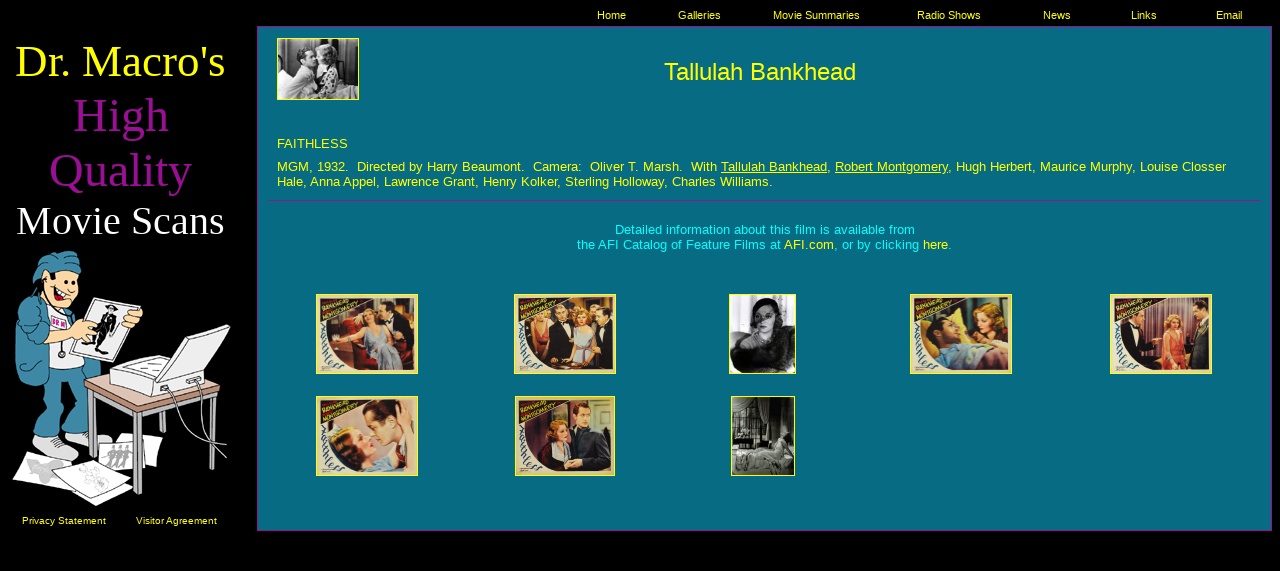

--- FILE ---
content_type: text/html
request_url: https://www.doctormacro.com/Movie%20Summaries/F/Faithless%20(1932).htm
body_size: 2121
content:
<html xmlns:mso="urn:schemas-microsoft-com:office:office" xmlns:msdt="uuid:C2F41010-65B3-11d1-A29F-00AA00C14882">

<HEAD>

<TITLE>Faithless (1932)</TITLE>

<!--[if gte mso 9]><xml>
<mso:CustomDocumentProperties>
<mso:Categories msdt:dt="string">F</mso:Categories>
<mso:Approval_x0020_Level msdt:dt="string"></mso:Approval_x0020_Level><mso:Assigned_x0020_To msdt:dt="string"></mso:Assigned_x0020_To></mso:CustomDocumentProperties>
</xml><![endif]-->
<meta name="Microsoft Border" content="tl">
</HEAD>

<body bgcolor="000000" link="#FFFF00" vlink="#FFFF00" alink="#FFFFFF" text="#FFFFFF"><!--msnavigation--><table border="0" cellpadding="0" cellspacing="0" width="100%"><tr><td>
<div align="center">
	<table border="0" cellpadding="0" style="border-collapse: collapse" width="100%">
		<tr>
			<td width="5">&nbsp;</td>
			<td width="565">
			<p align="center">&nbsp;</td>
			<td width="82" align="center">
			<p align="center" style="margin-bottom: 4">
			<font face="Arial" style="font-size: 8.5pt">
			<a target="_self" style="text-decoration: none" href="../../index.html">
			Home</a></font></td>
			<td width="95" align="center">
			<p align="center" style="margin-bottom: 4">
			<font face="Arial" style="font-size: 8.5pt">
			<a style="text-decoration: none" target="_self" href="../../Galleries.htm">
			Galleries</a></font></td>
			<td width="139" align="center">
			<p align="center" style="margin-bottom: 4">
			<font face="Arial" style="font-size: 8.5pt">
			<a style="text-decoration: none" target="_self" href="../../Movie%20Summaries.htm">
			Movie Summaries</a></font></td>
			<td width="126" align="center">
			<p align="center" style="margin-bottom: 4">
			<font face="Arial" style="font-size: 8.5pt">
			<a style="text-decoration: none" href="../../Radio%20Listings/Table%20of%20Contents/Radio%20ListingsA.htm">
			Radio Shows</a></font></td>
			<td width="90" align="center">
			<p align="center" style="margin-bottom: 4">
			<font face="Arial" style="font-size: 8.5pt">
			<a style="text-decoration: none" target="_self" href="../../News.htm">
			News</a></font></td>
			<td width="83">
			<p align="center" style="margin-bottom: 4">
			<font face="Arial" style="font-size: 8.5pt">
			<a style="text-decoration: none" target="_self" href="../../Links.htm">
			Links</a></font></td>
			<td width="87">
			<p align="center" style="margin-bottom: 4">
			<font face="Arial" style="font-size: 8.5pt">
			<a style="text-decoration: none" target="_self" href="../../Email.htm">
			Email</a></font></td>
		</tr>
	</table>
</div>

</td></tr><!--msnavigation--></table><!--msnavigation--><table dir="ltr" border="0" cellpadding="0" cellspacing="0" width="100%"><tr><td valign="top" width="1%">
<div align="center">
	<center>
	<table border="0" cellpadding="0" cellspacing="0" style="border-collapse: collapse" width="100%" height="1">
		<tr>
			<td width="220" style="border-style:none; border-width:medium; " bordercolor="#9A0F94" height="127" align="center" colspan="2">
			<p style="margin-top: 6" align="center">
			<font face="Mistral" style="font-size: 34pt" color="#FFFF00">Dr. 
			Macro's</font><font color="#9A0F94" face="Broadway" size="7"><br>
			High<br>
			Quality<br>
			</font><font face="Mistral" style="font-size: 30pt" color="#FFFFFF">
			Movie Scans</font></td>
		</tr>
		<tr>
			<td width="220" style="border-style:none; border-width:medium; " bordercolor="#9A0F94" height="162" align="center" colspan="2">
			<map name="FPMap0_I2">
			<area target="_self" href="../../Temporary%20PSD%20Files/PSD%20Files.htm" shape="polygon" coords="27, 191, 23, 203, 63, 217, 72, 211, 51, 192">
			</map>
			<img border="0" src="../../Images/Dr.%20Macro%20graphic.gif" usemap="#FPMap0_I2" width="225" height="265"></td>
		</tr>
		<tr>
			<td width="110" style="border-style:none; border-width:medium; " bordercolor="#9A0F94" height="23" align="center">
			<font face="Arial" size="1">
			<a target="_self" href="../../Legal/Privacy%20Statement.htm" style="text-decoration: none">
			Privacy Statement</a></font></td>
			<td width="110" style="border-style:none; border-width:medium; " bordercolor="#9A0F94" height="23" align="center">
			<font face="Arial" size="1">
			<a target="_self" href="../../Legal/Visitor%20Agreement.htm" style="text-decoration: none">
			Visitor Agreement</a></font></td>
		</tr>
		<tr>
			<td width="220" style="border-style:none; border-width:medium; " bordercolor="#9A0F94" height="1" align="center" colspan="2">
			</td>
		</tr>
	</table>
	</center></div>

</td><td valign="top" width="24"></td><!--msnavigation--><td valign="top">


<table border=1 width="100%" cellpadding=10 height=505 style="border-collapse: collapse" bordercolor="#9A0F94">
<tr>

<td valign=top bgcolor="#086B84" width="100%" style="border-style:solid; border-width:1; " bordercolor="#9A0F94">
<table border="0" cellpadding="0" cellspacing="0" style="border-collapse: collapse" width="100%" height="40">
  <tr>
    <td align="center" width="33%" height="40">
<div align="left">
    <table border="0" width="70" id="table9" style="border-collapse: collapse">
		<tr>
			<td width="68" align="center">
    <a href="../../Images/Bankhead,%20Tallulah/Annex/Annex%20-%20Bankhead,%20Tallulah%20(Faithless)_01.jpg">
	<img border="1" src="../../Images/Bankhead,%20Tallulah/Annex/Annex%20-%20Bankhead,%20Tallulah%20(Faithless)_01_small.jpg" xthumbnail-orig-image="../../Images/Bankhead, Tallulah/Annex/Annex - Bankhead, Tallulah (Faithless)_01a.jpg" width="80" height="60" hspace="8"></a></td>
		</tr>
	</table>
	</div>
	</td>
    <td align="center" width="33%" height="40">
<p style="margin-top: 6">
<a style="text-decoration: none" href="../../Movie%20Star%20Pages/Bankhead,%20Tallulah-Annex.htm">
<font face="Arial" color="#FFFF00" size="5">Tallulah Bankhead</font></a></td>
    <td align="center" width="34%" height="40">
&nbsp;</td>
  </tr>
</table>

<p align="center" style="margin-top: 0">
&nbsp;</p>
<table border="1" style="border-collapse: collapse; border-width: 0px" width="100%" id="table79">
	<tr>
		<td style="border-style: none; border-width: medium" width="99%">
		<p style="margin-left: 8px">
    <font face="Arial" size="2" color="#FFFF00">FAITHLESS</font></td>
	</tr>
	</table>
<table border="1" style="border-collapse: collapse; border-left-width:0px; border-right-width:0px; border-top-width:0px" width="100%" id="table4" bordercolor="#9A0F94">
	<tr>
		<td style="border-left-style:none; border-left-width:medium; border-right-style:none; border-right-width:medium; border-top-style:none; border-top-width:medium; border-bottom-style:solid; border-bottom-width:1px" bordercolor="#9A0F94">
		<p style="margin-left: 8px; margin-right: 4px; margin-top:6px; margin-bottom:10px">
    <font face="Arial" size="2" color="#FFFF00">MGM, 1932.&nbsp; Directed by 
	Harry Beaumont.&nbsp; Camera:&nbsp; Oliver T. Marsh.&nbsp; With
	<a href="../../Movie%20Star%20Pages/Bankhead,%20Tallulah.htm">Tallulah 
	Bankhead</a>, <a href="../../Movie%20Star%20Pages/Montgomery,%20Robert.htm">
	Robert Montgomery</a>, Hugh Herbert, Maurice Murphy, Louise Closser Hale, 
	Anna Appel, Lawrence Grant, Henry Kolker, Sterling Holloway, Charles 
	Williams.</font></td>
	</tr>
	</table>
<table border="1" style="border-collapse: collapse; border-width: 0px" width="100%" id="table5">
	<tr>
		<td style="border-style:none; border-width:medium; " valign="top">
		<div align="right">
			<p style="margin-left: 8px; margin-right: 4px; margin-top: 6px; margin-bottom: 10px">
					</p>
    <p style="margin-top: 20px; margin-bottom: 20px" align="center">
	<font face="Arial" size="2"><font color="#00FFFF">Detailed information about 
	this film is available from<br>
	the AFI Catalog of Feature Films at
	</font>
	<a target="_blank" href="https://aficatalog.afi.com/" style="text-decoration: none">
	AFI.com</a><font color="#00FFFF">, or by clicking 
	<a target="_blank" style="text-decoration: none" href="https://catalog.afi.com/Film/7014-FAITHLESS?sid=cfd88f49-304c-4a96-8421-fca3a7eb8b35&sr=15.452634&cp=1&pos=0">here</a>.</font></font></div>
		</td>
	</tr>
	</table>

<table border="1" style="border-collapse: collapse; border-width: 0px" width="100%" id="table110">
	<tr>
		<td style="border-style:none; border-width:medium; " bordercolor="#9A0F94" align="center">
		&nbsp;</td>
	</tr>
	</table>
<table border="1" style="border-collapse: collapse; border-width: 0px" width="100%" id="table111">
	<tr>
		<td style="border-style:none; border-width:medium; " bordercolor="#9A0F94" align="center" width="203">
					<a href="../../Images/Posters/F/Poster%20-%20Faithless%20(1932)_01.jpg">
					<img border="1" src="../../Images/Posters/F/Poster%20-%20Faithless%20(1932)_01_small.jpg" xthumbnail-orig-image="../../Images/Posters/F/Poster - Faithless_01.jpg" width="100" height="78" hspace="0"></a></td>
		<td style="border-style:none; border-width:medium; " bordercolor="#9A0F94" align="center" width="204">
		<a href="../../Images/Posters/F/Poster%20-%20Faithless%20(1932)_02.jpg">
		<img border="1" src="../../Images/Posters/F/Poster%20-%20Faithless%20(1932)_02_small.jpg" xthumbnail-orig-image="../../Images/Posters/F/Poster - Faithless_02.jpg"></a></td>
		<td style="border-style:none; border-width:medium; " bordercolor="#9A0F94" align="center" width="204">
			<a href="../../Images/Bankhead,%20Tallulah/Annex/NRFPT/Annex%20-%20Bankhead,%20Tallulah%20(Faithless)_NRFPT_02.jpg" style="text-decoration: none">
	<img border="1" src="../../Images/Bankhead,%20Tallulah/Annex/NRFPT/Annex%20-%20Bankhead,%20Tallulah%20(Faithless)_NRFPT_02_small.jpg" xthumbnail-orig-image="../../Images/Bankhead, Tallulah/Annex/NRFPT/Annex - Bankhead, Tallulah_NRFPT_03.jpg" width="65" height="78"></a></td>
		<td style="border-style:none; border-width:medium; " bordercolor="#9A0F94" align="center" width="204">
		<a href="../../Images/Posters/F/Poster%20-%20Faithless%20(1932)_03.jpg">
		<img border="1" src="../../Images/Posters/F/Poster%20-%20Faithless%20(1932)_03_small.jpg" xthumbnail-orig-image="../../Images/Posters/F/Poster - Faithless_03.jpg" width="100" height="78"></a></td>
		<td style="border-style:none; border-width:medium; " bordercolor="#9A0F94" align="center" width="204">
		<a href="../../Images/Posters/F/Poster%20-%20Faithless%20(1932)_04.jpg">
		<img border="1" src="../../Images/Posters/F/Poster%20-%20Faithless%20(1932)_04_small.jpg" xthumbnail-orig-image="../../Images/Posters/F/Poster - Faithless_04.jpg"></a></td>
	</tr>
	<tr>
		<td style="border-style:none; border-width:medium; " bordercolor="#9A0F94" align="center" width="203">
		&nbsp;</td>
		<td style="border-style:none; border-width:medium; " bordercolor="#9A0F94" align="center" width="204">
		&nbsp;</td>
		<td style="border-style:none; border-width:medium; " bordercolor="#9A0F94" align="center" width="204">
		&nbsp;</td>
		<td style="border-style:none; border-width:medium; " bordercolor="#9A0F94" align="center" width="204">
		&nbsp;</td>
		<td style="border-style:none; border-width:medium; " bordercolor="#9A0F94" align="center" width="204">
		&nbsp;</td>
	</tr>
	<tr>
		<td style="border-style:none; border-width:medium; " bordercolor="#9A0F94" align="center" width="203">
		<a href="../../Images/Posters/F/Poster%20-%20Faithless%20(1932)_05.jpg">
		<img border="1" src="../../Images/Posters/F/Poster%20-%20Faithless%20(1932)_05_small.jpg" xthumbnail-orig-image="../../Images/Posters/F/Poster - Faithless_05.jpg" width="100" height="78"></a></td>
		<td style="border-style:none; border-width:medium; " bordercolor="#9A0F94" align="center" width="204">
		<a href="../../Images/Posters/F/Poster%20-%20Faithless%20(1932)_06.jpg">
		<img border="1" src="../../Images/Posters/F/Poster%20-%20Faithless%20(1932)_06_small.jpg" xthumbnail-orig-image="../../Images/Posters/F/Poster - Faithless_06.jpg"></a></td>
		<td style="border-style:none; border-width:medium; " bordercolor="#9A0F94" align="center" width="204">
			<font size="2" face="Arial">
			<a href="../../Images/Bankhead,%20Tallulah/Annex/NRFPT/Annex%20-%20Bankhead,%20Tallulah%20(Faithless)_NRFPT_01.jpg">
			<img border="1" src="../../Images/Bankhead,%20Tallulah/Annex/NRFPT/Annex%20-%20Bankhead,%20Tallulah%20(Faithless)_NRFPT_01_small.jpg" xthumbnail-orig-image="../../Images/Bankhead, Tallulah/Annex/NRFPT/Annex - Bankhead, Tallulah (Faithless)_NRFPT_01.jpg" hspace="0" width="62" height="78"></a></font></td>
		<td style="border-style:none; border-width:medium; " bordercolor="#9A0F94" align="center" width="204">
		&nbsp;</td>
		<td style="border-style:none; border-width:medium; " bordercolor="#9A0F94" align="center" width="204">
		&nbsp;</td>
	</tr>
	</table>
<table border="1" style="border-width:0px; border-collapse: collapse; " width="100%" id="table113" bordercolor="#9A0F94">
	<tr>
		<td style="border-style:none; border-width:medium; " bordercolor="#9A0F94" align="center">
		&nbsp;</td>
	</tr>
	</table>

</td>

</tr></table>

<!--msnavigation--></td></tr><!--msnavigation--></table></body>
</html>